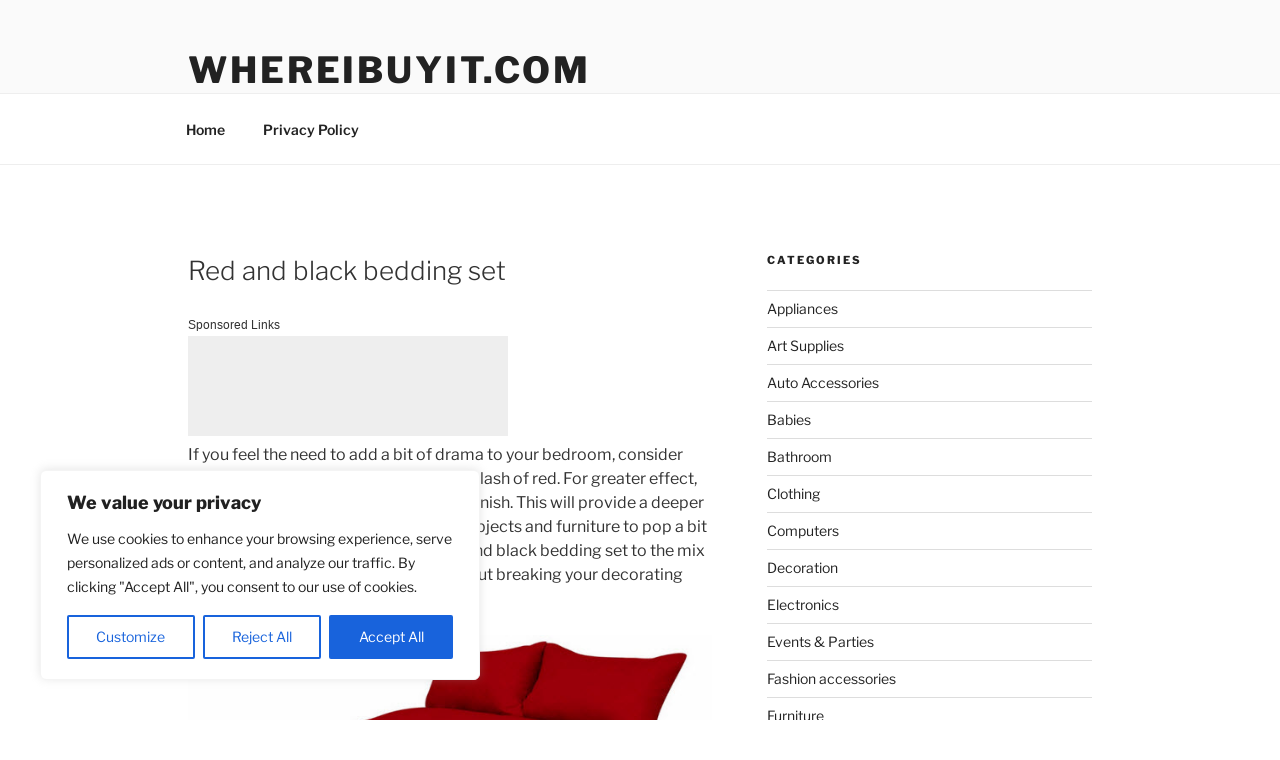

--- FILE ---
content_type: text/html; charset=utf-8
request_url: https://www.google.com/recaptcha/api2/aframe
body_size: 267
content:
<!DOCTYPE HTML><html><head><meta http-equiv="content-type" content="text/html; charset=UTF-8"></head><body><script nonce="WEuORqFHUzgdHev3tulMLQ">/** Anti-fraud and anti-abuse applications only. See google.com/recaptcha */ try{var clients={'sodar':'https://pagead2.googlesyndication.com/pagead/sodar?'};window.addEventListener("message",function(a){try{if(a.source===window.parent){var b=JSON.parse(a.data);var c=clients[b['id']];if(c){var d=document.createElement('img');d.src=c+b['params']+'&rc='+(localStorage.getItem("rc::a")?sessionStorage.getItem("rc::b"):"");window.document.body.appendChild(d);sessionStorage.setItem("rc::e",parseInt(sessionStorage.getItem("rc::e")||0)+1);localStorage.setItem("rc::h",'1767583765178');}}}catch(b){}});window.parent.postMessage("_grecaptcha_ready", "*");}catch(b){}</script></body></html>

--- FILE ---
content_type: text/plain
request_url: https://www.google-analytics.com/j/collect?v=1&_v=j102&a=382901546&t=pageview&_s=1&dl=https%3A%2F%2Fwhereibuyit.com%2Fred-and-black-bedding-set%2F&ul=en-us%40posix&dt=Red%20and%20black%20bedding%20set%20%E2%80%93%20WhereIBuyIt.com&sr=1280x720&vp=1280x720&_u=IEBAAEABAAAAACAAI~&jid=1263990589&gjid=1475520532&cid=1220750190.1767583764&tid=UA-12976236-10&_gid=1260682953.1767583764&_r=1&_slc=1&z=1944229415
body_size: -450
content:
2,cG-L09YSJ09Y4